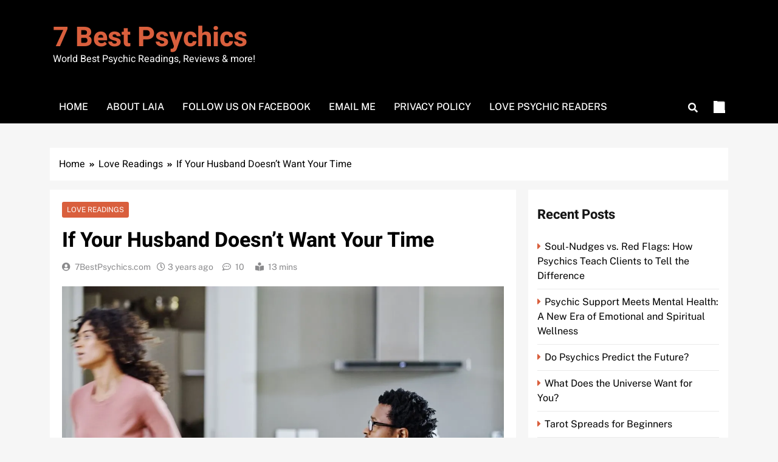

--- FILE ---
content_type: text/html; charset=UTF-8
request_url: https://7bestpsychics.com/if-your-husband-doesnt-want-your-time/
body_size: 16366
content:
<!doctype html>
<html lang="en-US" prefix="og: https://ogp.me/ns#">
<head>
	<meta charset="UTF-8">
	<meta name="viewport" content="width=device-width, initial-scale=1">
	<link rel="profile" href="https://gmpg.org/xfn/11">
	
<!-- Open Graph Meta Tags generated by Blog2Social 873 - https://www.blog2social.com -->
<meta property="og:title" content="If Your Husband Doesn’t Want Your Time"/>
<meta property="og:description" content="Marriage is never easy, and it is always changing. Any kind of short or long-term relationship can be hard to deal with. Being married means you will face chall"/>
<meta property="og:url" content="/if-your-husband-doesnt-want-your-time/"/>
<meta property="og:image:alt" content="Husband Doesn’t Want Your Time"/>
<meta property="og:image" content="https://7bestpsychics.com/wp-content/uploads/2022/10/Capture-1.jpg"/>
<meta property="og:image:width" content="1162" />
<meta property="og:image:height" content="747" />
<meta property="og:type" content="article"/>
<meta property="og:article:published_time" content="2022-10-27 22:22:21"/>
<meta property="og:article:modified_time" content="2024-09-27 21:39:04"/>
<!-- Open Graph Meta Tags generated by Blog2Social 873 - https://www.blog2social.com -->

<!-- Twitter Card generated by Blog2Social 873 - https://www.blog2social.com -->
<meta name="twitter:card" content="summary">
<meta name="twitter:title" content="If Your Husband Doesn’t Want Your Time"/>
<meta name="twitter:description" content="Marriage is never easy, and it is always changing. Any kind of short or long-term relationship can be hard to deal with. Being married means you will face chall"/>
<meta name="twitter:image" content="https://7bestpsychics.com/wp-content/uploads/2022/10/Capture-1.jpg"/>
<meta name="twitter:image:alt" content="Husband Doesn’t Want Your Time"/>
<!-- Twitter Card generated by Blog2Social 873 - https://www.blog2social.com -->
<meta name="author" content="7BestPsychics.com"/>

<!-- Search Engine Optimization by Rank Math PRO - https://rankmath.com/ -->
<title>If Your Husband Doesn’t Want Your Time - 7 Best Psychics</title>
<meta name="description" content="There are signs that you will see to show you that your marriage is challenged. Find out how to tell if your husband doesn&#039;t want your time anymore."/>
<meta name="robots" content="follow, index, max-snippet:-1, max-video-preview:-1, max-image-preview:large"/>
<link rel="canonical" href="https://7bestpsychics.com/if-your-husband-doesnt-want-your-time/" />
<meta property="og:locale" content="en_US" />
<meta property="og:type" content="article" />
<meta property="og:title" content="If Your Husband Doesn’t Want Your Time - 7 Best Psychics" />
<meta property="og:description" content="There are signs that you will see to show you that your marriage is challenged. Find out how to tell if your husband doesn&#039;t want your time anymore." />
<meta property="og:url" content="https://7bestpsychics.com/if-your-husband-doesnt-want-your-time/" />
<meta property="og:site_name" content="7 Best Psychics" />
<meta property="article:section" content="Love Readings" />
<meta property="og:updated_time" content="2024-09-27T21:39:04+00:00" />
<meta property="og:image" content="https://i0.wp.com/7bestpsychics.com/wp-content/uploads/2022/10/Capture-1.jpg" />
<meta property="og:image:secure_url" content="https://i0.wp.com/7bestpsychics.com/wp-content/uploads/2022/10/Capture-1.jpg" />
<meta property="og:image:width" content="1162" />
<meta property="og:image:height" content="747" />
<meta property="og:image:alt" content="Husband Doesn’t Want Your Time" />
<meta property="og:image:type" content="image/jpeg" />
<meta property="article:published_time" content="2022-10-27T22:22:21+00:00" />
<meta property="article:modified_time" content="2024-09-27T21:39:04+00:00" />
<meta name="twitter:card" content="summary_large_image" />
<meta name="twitter:title" content="If Your Husband Doesn’t Want Your Time - 7 Best Psychics" />
<meta name="twitter:description" content="There are signs that you will see to show you that your marriage is challenged. Find out how to tell if your husband doesn&#039;t want your time anymore." />
<meta name="twitter:image" content="https://i0.wp.com/7bestpsychics.com/wp-content/uploads/2022/10/Capture-1.jpg" />
<meta name="twitter:label1" content="Written by" />
<meta name="twitter:data1" content="7BestPsychics.com" />
<meta name="twitter:label2" content="Time to read" />
<meta name="twitter:data2" content="6 minutes" />
<script type="application/ld+json" class="rank-math-schema-pro">{"@context":"https://schema.org","@graph":[{"@type":["Person","Organization"],"@id":"https://7bestpsychics.com/#person","name":"7 Best Psychics"},{"@type":"WebSite","@id":"https://7bestpsychics.com/#website","url":"https://7bestpsychics.com","name":"7 Best Psychics","alternateName":"World Best Psychic Readings, Reviews &amp; more!","publisher":{"@id":"https://7bestpsychics.com/#person"},"inLanguage":"en-US"},{"@type":"ImageObject","@id":"https://i0.wp.com/7bestpsychics.com/wp-content/uploads/2022/10/Capture-1.jpg?fit=1162%2C747&amp;ssl=1","url":"https://i0.wp.com/7bestpsychics.com/wp-content/uploads/2022/10/Capture-1.jpg?fit=1162%2C747&amp;ssl=1","width":"1162","height":"747","caption":"Husband Doesn\u2019t Want Your Time","inLanguage":"en-US"},{"@type":"WebPage","@id":"https://7bestpsychics.com/if-your-husband-doesnt-want-your-time/#webpage","url":"https://7bestpsychics.com/if-your-husband-doesnt-want-your-time/","name":"If Your Husband Doesn\u2019t Want Your Time - 7 Best Psychics","datePublished":"2022-10-27T22:22:21+00:00","dateModified":"2024-09-27T21:39:04+00:00","isPartOf":{"@id":"https://7bestpsychics.com/#website"},"primaryImageOfPage":{"@id":"https://i0.wp.com/7bestpsychics.com/wp-content/uploads/2022/10/Capture-1.jpg?fit=1162%2C747&amp;ssl=1"},"inLanguage":"en-US"},{"@type":"Person","@id":"https://7bestpsychics.com/author/admin/","name":"7BestPsychics.com","url":"https://7bestpsychics.com/author/admin/","image":{"@type":"ImageObject","@id":"https://secure.gravatar.com/avatar/28251cafad49f9c2af56e3746a409c5184c26f776d700b595a0ba79ec4ff6c16?s=96&amp;d=identicon&amp;r=g","url":"https://secure.gravatar.com/avatar/28251cafad49f9c2af56e3746a409c5184c26f776d700b595a0ba79ec4ff6c16?s=96&amp;d=identicon&amp;r=g","caption":"7BestPsychics.com","inLanguage":"en-US"}},{"@type":"BlogPosting","headline":"If Your Husband Doesn\u2019t Want Your Time - 7 Best Psychics","datePublished":"2022-10-27T22:22:21+00:00","dateModified":"2024-09-27T21:39:04+00:00","author":{"@id":"https://7bestpsychics.com/author/admin/","name":"7BestPsychics.com"},"publisher":{"@id":"https://7bestpsychics.com/#person"},"description":"There are signs that you will see to show you that your marriage is challenged. Find out how to tell if your husband doesn&#039;t want your time anymore.","name":"If Your Husband Doesn\u2019t Want Your Time - 7 Best Psychics","@id":"https://7bestpsychics.com/if-your-husband-doesnt-want-your-time/#richSnippet","isPartOf":{"@id":"https://7bestpsychics.com/if-your-husband-doesnt-want-your-time/#webpage"},"image":{"@id":"https://i0.wp.com/7bestpsychics.com/wp-content/uploads/2022/10/Capture-1.jpg?fit=1162%2C747&amp;ssl=1"},"inLanguage":"en-US","mainEntityOfPage":{"@id":"https://7bestpsychics.com/if-your-husband-doesnt-want-your-time/#webpage"}}]}</script>
<!-- /Rank Math WordPress SEO plugin -->

<link rel='dns-prefetch' href='//maxcdn.bootstrapcdn.com' />
<link rel='preconnect' href='//c0.wp.com' />
<link rel='preconnect' href='//i0.wp.com' />
<link rel="alternate" type="application/rss+xml" title="7 Best Psychics &raquo; Feed" href="https://7bestpsychics.com/feed/" />
<link rel="alternate" type="application/rss+xml" title="7 Best Psychics &raquo; Comments Feed" href="https://7bestpsychics.com/comments/feed/" />
<link rel="alternate" type="application/rss+xml" title="7 Best Psychics &raquo; If Your Husband Doesn’t Want Your Time Comments Feed" href="https://7bestpsychics.com/if-your-husband-doesnt-want-your-time/feed/" />
<link rel="alternate" title="oEmbed (JSON)" type="application/json+oembed" href="https://7bestpsychics.com/wp-json/oembed/1.0/embed?url=https%3A%2F%2F7bestpsychics.com%2Fif-your-husband-doesnt-want-your-time%2F" />
<link rel="alternate" title="oEmbed (XML)" type="text/xml+oembed" href="https://7bestpsychics.com/wp-json/oembed/1.0/embed?url=https%3A%2F%2F7bestpsychics.com%2Fif-your-husband-doesnt-want-your-time%2F&#038;format=xml" />
<style id='wp-img-auto-sizes-contain-inline-css'>
img:is([sizes=auto i],[sizes^="auto," i]){contain-intrinsic-size:3000px 1500px}
/*# sourceURL=wp-img-auto-sizes-contain-inline-css */
</style>
<style id='wp-emoji-styles-inline-css'>

	img.wp-smiley, img.emoji {
		display: inline !important;
		border: none !important;
		box-shadow: none !important;
		height: 1em !important;
		width: 1em !important;
		margin: 0 0.07em !important;
		vertical-align: -0.1em !important;
		background: none !important;
		padding: 0 !important;
	}
/*# sourceURL=wp-emoji-styles-inline-css */
</style>
<style id='wp-block-library-inline-css'>
:root{--wp-block-synced-color:#7a00df;--wp-block-synced-color--rgb:122,0,223;--wp-bound-block-color:var(--wp-block-synced-color);--wp-editor-canvas-background:#ddd;--wp-admin-theme-color:#007cba;--wp-admin-theme-color--rgb:0,124,186;--wp-admin-theme-color-darker-10:#006ba1;--wp-admin-theme-color-darker-10--rgb:0,107,160.5;--wp-admin-theme-color-darker-20:#005a87;--wp-admin-theme-color-darker-20--rgb:0,90,135;--wp-admin-border-width-focus:2px}@media (min-resolution:192dpi){:root{--wp-admin-border-width-focus:1.5px}}.wp-element-button{cursor:pointer}:root .has-very-light-gray-background-color{background-color:#eee}:root .has-very-dark-gray-background-color{background-color:#313131}:root .has-very-light-gray-color{color:#eee}:root .has-very-dark-gray-color{color:#313131}:root .has-vivid-green-cyan-to-vivid-cyan-blue-gradient-background{background:linear-gradient(135deg,#00d084,#0693e3)}:root .has-purple-crush-gradient-background{background:linear-gradient(135deg,#34e2e4,#4721fb 50%,#ab1dfe)}:root .has-hazy-dawn-gradient-background{background:linear-gradient(135deg,#faaca8,#dad0ec)}:root .has-subdued-olive-gradient-background{background:linear-gradient(135deg,#fafae1,#67a671)}:root .has-atomic-cream-gradient-background{background:linear-gradient(135deg,#fdd79a,#004a59)}:root .has-nightshade-gradient-background{background:linear-gradient(135deg,#330968,#31cdcf)}:root .has-midnight-gradient-background{background:linear-gradient(135deg,#020381,#2874fc)}:root{--wp--preset--font-size--normal:16px;--wp--preset--font-size--huge:42px}.has-regular-font-size{font-size:1em}.has-larger-font-size{font-size:2.625em}.has-normal-font-size{font-size:var(--wp--preset--font-size--normal)}.has-huge-font-size{font-size:var(--wp--preset--font-size--huge)}.has-text-align-center{text-align:center}.has-text-align-left{text-align:left}.has-text-align-right{text-align:right}.has-fit-text{white-space:nowrap!important}#end-resizable-editor-section{display:none}.aligncenter{clear:both}.items-justified-left{justify-content:flex-start}.items-justified-center{justify-content:center}.items-justified-right{justify-content:flex-end}.items-justified-space-between{justify-content:space-between}.screen-reader-text{border:0;clip-path:inset(50%);height:1px;margin:-1px;overflow:hidden;padding:0;position:absolute;width:1px;word-wrap:normal!important}.screen-reader-text:focus{background-color:#ddd;clip-path:none;color:#444;display:block;font-size:1em;height:auto;left:5px;line-height:normal;padding:15px 23px 14px;text-decoration:none;top:5px;width:auto;z-index:100000}html :where(.has-border-color){border-style:solid}html :where([style*=border-top-color]){border-top-style:solid}html :where([style*=border-right-color]){border-right-style:solid}html :where([style*=border-bottom-color]){border-bottom-style:solid}html :where([style*=border-left-color]){border-left-style:solid}html :where([style*=border-width]){border-style:solid}html :where([style*=border-top-width]){border-top-style:solid}html :where([style*=border-right-width]){border-right-style:solid}html :where([style*=border-bottom-width]){border-bottom-style:solid}html :where([style*=border-left-width]){border-left-style:solid}html :where(img[class*=wp-image-]){height:auto;max-width:100%}:where(figure){margin:0 0 1em}html :where(.is-position-sticky){--wp-admin--admin-bar--position-offset:var(--wp-admin--admin-bar--height,0px)}@media screen and (max-width:600px){html :where(.is-position-sticky){--wp-admin--admin-bar--position-offset:0px}}

/*# sourceURL=wp-block-library-inline-css */
</style><style id='global-styles-inline-css'>
:root{--wp--preset--aspect-ratio--square: 1;--wp--preset--aspect-ratio--4-3: 4/3;--wp--preset--aspect-ratio--3-4: 3/4;--wp--preset--aspect-ratio--3-2: 3/2;--wp--preset--aspect-ratio--2-3: 2/3;--wp--preset--aspect-ratio--16-9: 16/9;--wp--preset--aspect-ratio--9-16: 9/16;--wp--preset--color--black: #000000;--wp--preset--color--cyan-bluish-gray: #abb8c3;--wp--preset--color--white: #ffffff;--wp--preset--color--pale-pink: #f78da7;--wp--preset--color--vivid-red: #cf2e2e;--wp--preset--color--luminous-vivid-orange: #ff6900;--wp--preset--color--luminous-vivid-amber: #fcb900;--wp--preset--color--light-green-cyan: #7bdcb5;--wp--preset--color--vivid-green-cyan: #00d084;--wp--preset--color--pale-cyan-blue: #8ed1fc;--wp--preset--color--vivid-cyan-blue: #0693e3;--wp--preset--color--vivid-purple: #9b51e0;--wp--preset--gradient--vivid-cyan-blue-to-vivid-purple: linear-gradient(135deg,rgb(6,147,227) 0%,rgb(155,81,224) 100%);--wp--preset--gradient--light-green-cyan-to-vivid-green-cyan: linear-gradient(135deg,rgb(122,220,180) 0%,rgb(0,208,130) 100%);--wp--preset--gradient--luminous-vivid-amber-to-luminous-vivid-orange: linear-gradient(135deg,rgb(252,185,0) 0%,rgb(255,105,0) 100%);--wp--preset--gradient--luminous-vivid-orange-to-vivid-red: linear-gradient(135deg,rgb(255,105,0) 0%,rgb(207,46,46) 100%);--wp--preset--gradient--very-light-gray-to-cyan-bluish-gray: linear-gradient(135deg,rgb(238,238,238) 0%,rgb(169,184,195) 100%);--wp--preset--gradient--cool-to-warm-spectrum: linear-gradient(135deg,rgb(74,234,220) 0%,rgb(151,120,209) 20%,rgb(207,42,186) 40%,rgb(238,44,130) 60%,rgb(251,105,98) 80%,rgb(254,248,76) 100%);--wp--preset--gradient--blush-light-purple: linear-gradient(135deg,rgb(255,206,236) 0%,rgb(152,150,240) 100%);--wp--preset--gradient--blush-bordeaux: linear-gradient(135deg,rgb(254,205,165) 0%,rgb(254,45,45) 50%,rgb(107,0,62) 100%);--wp--preset--gradient--luminous-dusk: linear-gradient(135deg,rgb(255,203,112) 0%,rgb(199,81,192) 50%,rgb(65,88,208) 100%);--wp--preset--gradient--pale-ocean: linear-gradient(135deg,rgb(255,245,203) 0%,rgb(182,227,212) 50%,rgb(51,167,181) 100%);--wp--preset--gradient--electric-grass: linear-gradient(135deg,rgb(202,248,128) 0%,rgb(113,206,126) 100%);--wp--preset--gradient--midnight: linear-gradient(135deg,rgb(2,3,129) 0%,rgb(40,116,252) 100%);--wp--preset--font-size--small: 13px;--wp--preset--font-size--medium: 20px;--wp--preset--font-size--large: 36px;--wp--preset--font-size--x-large: 42px;--wp--preset--spacing--20: 0.44rem;--wp--preset--spacing--30: 0.67rem;--wp--preset--spacing--40: 1rem;--wp--preset--spacing--50: 1.5rem;--wp--preset--spacing--60: 2.25rem;--wp--preset--spacing--70: 3.38rem;--wp--preset--spacing--80: 5.06rem;--wp--preset--shadow--natural: 6px 6px 9px rgba(0, 0, 0, 0.2);--wp--preset--shadow--deep: 12px 12px 50px rgba(0, 0, 0, 0.4);--wp--preset--shadow--sharp: 6px 6px 0px rgba(0, 0, 0, 0.2);--wp--preset--shadow--outlined: 6px 6px 0px -3px rgb(255, 255, 255), 6px 6px rgb(0, 0, 0);--wp--preset--shadow--crisp: 6px 6px 0px rgb(0, 0, 0);}:where(.is-layout-flex){gap: 0.5em;}:where(.is-layout-grid){gap: 0.5em;}body .is-layout-flex{display: flex;}.is-layout-flex{flex-wrap: wrap;align-items: center;}.is-layout-flex > :is(*, div){margin: 0;}body .is-layout-grid{display: grid;}.is-layout-grid > :is(*, div){margin: 0;}:where(.wp-block-columns.is-layout-flex){gap: 2em;}:where(.wp-block-columns.is-layout-grid){gap: 2em;}:where(.wp-block-post-template.is-layout-flex){gap: 1.25em;}:where(.wp-block-post-template.is-layout-grid){gap: 1.25em;}.has-black-color{color: var(--wp--preset--color--black) !important;}.has-cyan-bluish-gray-color{color: var(--wp--preset--color--cyan-bluish-gray) !important;}.has-white-color{color: var(--wp--preset--color--white) !important;}.has-pale-pink-color{color: var(--wp--preset--color--pale-pink) !important;}.has-vivid-red-color{color: var(--wp--preset--color--vivid-red) !important;}.has-luminous-vivid-orange-color{color: var(--wp--preset--color--luminous-vivid-orange) !important;}.has-luminous-vivid-amber-color{color: var(--wp--preset--color--luminous-vivid-amber) !important;}.has-light-green-cyan-color{color: var(--wp--preset--color--light-green-cyan) !important;}.has-vivid-green-cyan-color{color: var(--wp--preset--color--vivid-green-cyan) !important;}.has-pale-cyan-blue-color{color: var(--wp--preset--color--pale-cyan-blue) !important;}.has-vivid-cyan-blue-color{color: var(--wp--preset--color--vivid-cyan-blue) !important;}.has-vivid-purple-color{color: var(--wp--preset--color--vivid-purple) !important;}.has-black-background-color{background-color: var(--wp--preset--color--black) !important;}.has-cyan-bluish-gray-background-color{background-color: var(--wp--preset--color--cyan-bluish-gray) !important;}.has-white-background-color{background-color: var(--wp--preset--color--white) !important;}.has-pale-pink-background-color{background-color: var(--wp--preset--color--pale-pink) !important;}.has-vivid-red-background-color{background-color: var(--wp--preset--color--vivid-red) !important;}.has-luminous-vivid-orange-background-color{background-color: var(--wp--preset--color--luminous-vivid-orange) !important;}.has-luminous-vivid-amber-background-color{background-color: var(--wp--preset--color--luminous-vivid-amber) !important;}.has-light-green-cyan-background-color{background-color: var(--wp--preset--color--light-green-cyan) !important;}.has-vivid-green-cyan-background-color{background-color: var(--wp--preset--color--vivid-green-cyan) !important;}.has-pale-cyan-blue-background-color{background-color: var(--wp--preset--color--pale-cyan-blue) !important;}.has-vivid-cyan-blue-background-color{background-color: var(--wp--preset--color--vivid-cyan-blue) !important;}.has-vivid-purple-background-color{background-color: var(--wp--preset--color--vivid-purple) !important;}.has-black-border-color{border-color: var(--wp--preset--color--black) !important;}.has-cyan-bluish-gray-border-color{border-color: var(--wp--preset--color--cyan-bluish-gray) !important;}.has-white-border-color{border-color: var(--wp--preset--color--white) !important;}.has-pale-pink-border-color{border-color: var(--wp--preset--color--pale-pink) !important;}.has-vivid-red-border-color{border-color: var(--wp--preset--color--vivid-red) !important;}.has-luminous-vivid-orange-border-color{border-color: var(--wp--preset--color--luminous-vivid-orange) !important;}.has-luminous-vivid-amber-border-color{border-color: var(--wp--preset--color--luminous-vivid-amber) !important;}.has-light-green-cyan-border-color{border-color: var(--wp--preset--color--light-green-cyan) !important;}.has-vivid-green-cyan-border-color{border-color: var(--wp--preset--color--vivid-green-cyan) !important;}.has-pale-cyan-blue-border-color{border-color: var(--wp--preset--color--pale-cyan-blue) !important;}.has-vivid-cyan-blue-border-color{border-color: var(--wp--preset--color--vivid-cyan-blue) !important;}.has-vivid-purple-border-color{border-color: var(--wp--preset--color--vivid-purple) !important;}.has-vivid-cyan-blue-to-vivid-purple-gradient-background{background: var(--wp--preset--gradient--vivid-cyan-blue-to-vivid-purple) !important;}.has-light-green-cyan-to-vivid-green-cyan-gradient-background{background: var(--wp--preset--gradient--light-green-cyan-to-vivid-green-cyan) !important;}.has-luminous-vivid-amber-to-luminous-vivid-orange-gradient-background{background: var(--wp--preset--gradient--luminous-vivid-amber-to-luminous-vivid-orange) !important;}.has-luminous-vivid-orange-to-vivid-red-gradient-background{background: var(--wp--preset--gradient--luminous-vivid-orange-to-vivid-red) !important;}.has-very-light-gray-to-cyan-bluish-gray-gradient-background{background: var(--wp--preset--gradient--very-light-gray-to-cyan-bluish-gray) !important;}.has-cool-to-warm-spectrum-gradient-background{background: var(--wp--preset--gradient--cool-to-warm-spectrum) !important;}.has-blush-light-purple-gradient-background{background: var(--wp--preset--gradient--blush-light-purple) !important;}.has-blush-bordeaux-gradient-background{background: var(--wp--preset--gradient--blush-bordeaux) !important;}.has-luminous-dusk-gradient-background{background: var(--wp--preset--gradient--luminous-dusk) !important;}.has-pale-ocean-gradient-background{background: var(--wp--preset--gradient--pale-ocean) !important;}.has-electric-grass-gradient-background{background: var(--wp--preset--gradient--electric-grass) !important;}.has-midnight-gradient-background{background: var(--wp--preset--gradient--midnight) !important;}.has-small-font-size{font-size: var(--wp--preset--font-size--small) !important;}.has-medium-font-size{font-size: var(--wp--preset--font-size--medium) !important;}.has-large-font-size{font-size: var(--wp--preset--font-size--large) !important;}.has-x-large-font-size{font-size: var(--wp--preset--font-size--x-large) !important;}
/*# sourceURL=global-styles-inline-css */
</style>

<style id='classic-theme-styles-inline-css'>
/*! This file is auto-generated */
.wp-block-button__link{color:#fff;background-color:#32373c;border-radius:9999px;box-shadow:none;text-decoration:none;padding:calc(.667em + 2px) calc(1.333em + 2px);font-size:1.125em}.wp-block-file__button{background:#32373c;color:#fff;text-decoration:none}
/*# sourceURL=/wp-includes/css/classic-themes.min.css */
</style>
<link rel='stylesheet' id='coblocks-extensions-css' href='https://7bestpsychics.com/wp-content/plugins/coblocks/dist/style-coblocks-extensions.css?ver=3.1.16' media='all' />
<link rel='stylesheet' id='coblocks-animation-css' href='https://7bestpsychics.com/wp-content/plugins/coblocks/dist/style-coblocks-animation.css?ver=2677611078ee87eb3b1c' media='all' />
<link rel='stylesheet' id='contact-form-7-css' href='https://7bestpsychics.com/wp-content/plugins/contact-form-7/includes/css/styles.css?ver=6.1.4' media='all' />
<link rel='stylesheet' id='widgetopts-styles-css' href='https://7bestpsychics.com/wp-content/plugins/widget-options/assets/css/widget-options.css?ver=4.1.3' media='all' />
<link rel='stylesheet' id='ppress-frontend-css' href='https://7bestpsychics.com/wp-content/plugins/wp-user-avatar/assets/css/frontend.min.css?ver=4.16.8' media='all' />
<link rel='stylesheet' id='ppress-flatpickr-css' href='https://7bestpsychics.com/wp-content/plugins/wp-user-avatar/assets/flatpickr/flatpickr.min.css?ver=4.16.8' media='all' />
<link rel='stylesheet' id='ppress-select2-css' href='https://7bestpsychics.com/wp-content/plugins/wp-user-avatar/assets/select2/select2.min.css?ver=6.9' media='all' />
<link rel='stylesheet' id='wp-components-css' href='https://c0.wp.com/c/6.9/wp-includes/css/dist/components/style.min.css' media='all' />
<link rel='stylesheet' id='godaddy-styles-css' href='https://7bestpsychics.com/wp-content/plugins/coblocks/includes/Dependencies/GoDaddy/Styles/build/latest.css?ver=2.0.2' media='all' />
<link rel='stylesheet' id='fontawesome-css' href='https://7bestpsychics.com/wp-content/themes/localnews/assets/lib/fontawesome/css/all.min.css?ver=5.15.3' media='all' />
<link rel='stylesheet' id='slick-css' href='https://7bestpsychics.com/wp-content/themes/localnews/assets/lib/slick/slick.css?ver=1.8.1' media='all' />
<link rel='stylesheet' id='local-news-typo-fonts-css' href='https://7bestpsychics.com/wp-content/fonts/8e5a74c85f1a633ac4c09614895371d2.css' media='all' />
<link rel='stylesheet' id='localnews-style-css' href='https://7bestpsychics.com/wp-content/themes/localnews/style.css?ver=1.0.17' media='all' />
<style id='localnews-style-inline-css'>
body.ln_main_body{ --ln-global-preset-color-1: #c2113c;}
 body.ln_main_body{ --ln-global-preset-color-2: #f4be3e;}
 body.ln_main_body{ --ln-global-preset-color-3: #d95f3d;}
 body.ln_main_body{ --ln-global-preset-color-4: #000000;}
 body.ln_main_body{ --ln-global-preset-color-5: #545454;}
 body.ln_main_body{ --ln-global-preset-color-6: #333333;}
 body.ln_main_body{ --ln-global-preset-gradient-color-1: linear-gradient(90deg, #c2113c 0%, #f4be3e 100%);}
 body.ln_main_body{ --ln-global-preset-gradient-color-2: linear-gradient(90deg, #ffafbd 0%, #ffc3a0 100%);}
 body.ln_main_body{ --ln-global-preset-gradient-color-3: linear-gradient(90deg, #2193b0 0%, #6dd5ed 100%);}
 body.ln_main_body{ --ln-global-preset-gradient-color-4: linear-gradient(90deg, #cc2b5e 0%, #753a88 100%);}
 body.ln_main_body{ --ln-global-preset-gradient-color-5: linear-gradient(90deg, #ee9ca7 0%, #ffdde1 100%);}
 body.ln_main_body{ --ln-global-preset-gradient-color-6: linear-gradient(90deg, #42275a 0%, #734b6d 100%);}
.ln_font_typography { --header-padding: 35px;} .ln_font_typography { --header-padding-tablet: 30px;} .ln_font_typography { --header-padding-smartphone: 30px;}.ln_font_typography { --site-title-family : Heebo; }
.ln_font_typography { --site-title-weight : 700; }
.ln_font_typography { --site-title-texttransform : capitalize; }
.ln_font_typography { --site-title-textdecoration : none; }
.ln_font_typography { --site-title-size : 45px; }
.ln_font_typography { --site-title-size-tab : 43px; }
.ln_font_typography { --site-title-size-mobile : 40px; }
.ln_font_typography { --site-title-lineheight : 45px; }
.ln_font_typography { --site-title-lineheight-tab : 42px; }
.ln_font_typography { --site-title-lineheight-mobile : 40px; }
.ln_font_typography { --site-title-letterspacing : 0px; }
.ln_font_typography { --site-title-letterspacing-tab : 0px; }
.ln_font_typography { --site-title-letterspacing-mobile : 0px; }
body .site-branding img.custom-logo{ width: 230px; }@media(max-width: 940px) { body .site-branding img.custom-logo{ width: 200px; } }
@media(max-width: 610px) { body .site-branding img.custom-logo{ width: 200px; } }
.ln_main_body { --site-bk-color: #f6f6f6}.ln_font_typography  { --move-to-top-background-color: #d95f3d;}.ln_font_typography  { --move-to-top-background-color-hover : #d95f3d; }.ln_font_typography  { --move-to-top-color: #fff;}.ln_font_typography  { --move-to-top-color-hover : #000; }@media(max-width: 610px) { .ads-banner{ display : block;} }body #ln-scroll-to-top{ padding: 8px 20px 8px 20px; }@media(max-width: 940px) { body #ln-scroll-to-top{ padding: 8px 20px 8px 20px; } }
@media(max-width: 610px) { body #ln-scroll-to-top{ padding: 8px 20px 8px 20px; } }
@media(max-width: 610px) { body #ln-scroll-to-top.show{ display : none;} }body #ln-scroll-to-top{ border: 1px none #000000;}body .menu-section{ border-bottom: 3px none var( --theme-color-red );}body.ln_main_body{ --move-to-top-font-size: 16px;}
body.ln_main_body{ --move-to-top-font-size-tablet: 14px;}
body.ln_main_body{ --move-to-top-font-size-smartphone: 12px;}
body .site-footer.dark_bk{ border-top: 5px solid var( --theme-color-red );} body.ln_main_body{ --theme-color-red: #d95f3d;} body.local_news_dark_mode{ --theme-color-red: #d95f3d;}.ln_font_typography .main-navigation ul.menu ul li, .ln_font_typography  .main-navigation ul.nav-menu ul li, .ln_font_typography .main-navigation ul.menu ul, .ln_font_typography .main-navigation ul.nav-menu ul{ border-color: ;}.ln_font_typography .main-navigation ul.menu ul li, .ln_font_typography  .main-navigation ul.nav-menu ul li, .ln_font_typography .main-navigation ul.menu ul, .ln_font_typography .main-navigation ul.nav-menu ul li{ border-color: ;}
/*# sourceURL=localnews-style-inline-css */
</style>
<link rel='stylesheet' id='local-news-main-style-css' href='https://7bestpsychics.com/wp-content/themes/localnews/assets/css/main.css?ver=1.0.17' media='all' />
<link rel='stylesheet' id='local-news-loader-style-css' href='https://7bestpsychics.com/wp-content/themes/localnews/assets/css/loader.css?ver=1.0.17' media='all' />
<link rel='stylesheet' id='local-news-responsive-style-css' href='https://7bestpsychics.com/wp-content/themes/localnews/assets/css/responsive.css?ver=1.0.17' media='all' />
<script src="https://c0.wp.com/c/6.9/wp-includes/js/jquery/jquery.min.js" id="jquery-core-js"></script>
<script src="https://c0.wp.com/c/6.9/wp-includes/js/jquery/jquery-migrate.min.js" id="jquery-migrate-js"></script>
<script src="https://maxcdn.bootstrapcdn.com/bootstrap/3.3.7/js/bootstrap.min.js?ver=6.9" id="maxcdn-bootstrapcdn-js"></script>
<script src="https://7bestpsychics.com/wp-content/plugins/psychics-listing-frontpage-live/js/intlTelInput.js?ver=6.9" id="intlTelInput-js-js"></script>
<script src="https://7bestpsychics.com/wp-content/plugins/psychics-listing-frontpage-live/js/jquery-confirm.min.js?ver=6.9" id="jquery-confirm.min-js-js"></script>
<script src="https://7bestpsychics.com/wp-content/plugins/psychics-listing-frontpage-live/js/psychic.js?ver=6.9" id="psychic-js-js"></script>
<script src="https://7bestpsychics.com/wp-content/plugins/psychics-listing-frontpage-live/js/widget_psy.js?ver=6.9" id="widget_psy-js-js"></script>
<script src="https://7bestpsychics.com/wp-content/plugins/psychics-listing-frontpage-live/js/raty.js?ver=6.9" id="raty-js-js"></script>
<script src="https://7bestpsychics.com/wp-content/plugins/wp-user-avatar/assets/flatpickr/flatpickr.min.js?ver=4.16.8" id="ppress-flatpickr-js"></script>
<script src="https://7bestpsychics.com/wp-content/plugins/wp-user-avatar/assets/select2/select2.min.js?ver=4.16.8" id="ppress-select2-js"></script>
<link rel="https://api.w.org/" href="https://7bestpsychics.com/wp-json/" /><link rel="alternate" title="JSON" type="application/json" href="https://7bestpsychics.com/wp-json/wp/v2/posts/315" /><link rel="EditURI" type="application/rsd+xml" title="RSD" href="https://7bestpsychics.com/xmlrpc.php?rsd" />
<meta name="generator" content="WordPress 6.9" />
<link rel='shortlink' href='https://7bestpsychics.com/?p=315' />
<link rel="pingback" href="https://7bestpsychics.com/xmlrpc.php">		<style type="text/css">
							header .site-title a, header .site-title a:after  {
					color: #d95f3d;
				}
				header .site-title a:hover {
					color: #d95f3d;
				}
								.site-description {
						color: #fff;
					}
						</style>
		</head>

<body class="wp-singular post-template-default single single-post postid-315 single-format-standard wp-theme-localnews local-news-title-one local-news-image-hover--effect-one site-full-width--layout right-sidebar ln_main_body ln_font_typography" itemtype='https://schema.org/Blog' itemscope='itemscope'>
<div id="page" class="site">
	<a class="skip-link screen-reader-text" href="#primary">Skip to content</a>
		
	<header id="masthead" class="site-header layout--default layout--one">
		        <div class="main-header">
            <div class="site-branding-section">
                <div class="ln-container">
                    <div class="row">
                                    <div class="site-branding">
                                        <p class="site-title"><a href="https://7bestpsychics.com/" rel="home">7 Best Psychics</a></p>
                                    <p class="site-description" itemprop="description">World Best Psychic Readings, Reviews &amp; more!</p>
                            </div><!-- .site-branding -->
                     <div class="ads-banner">
                        
            </div><!-- .ads-banner -->
                            </div>
                </div>
            </div>
            <div class="menu-section">
                <div class="ln-container">
                    <div class="row">
                                <nav id="site-navigation" class="main-navigation hover-effect--none">
            <button class="menu-toggle" aria-controls="primary-menu" aria-expanded="false">
                <div id="ln_menu_burger">
                    <span></span>
                    <span></span>
                    <span></span>
                </div>
                <span class="menu_txt">Menu</span></button>
            <div class="menu-menu-1-container"><ul id="header-menu" class="menu"><li id="menu-item-70" class="menu-item menu-item-type-custom menu-item-object-custom menu-item-home menu-item-70"><a href="https://7bestpsychics.com/">Home</a></li>
<li id="menu-item-71" class="menu-item menu-item-type-post_type menu-item-object-page menu-item-71"><a href="https://7bestpsychics.com/about-laia/">About Laia</a></li>
<li id="menu-item-376" class="menu-item menu-item-type-custom menu-item-object-custom menu-item-376"><a href="https://www.facebook.com/7bestpsychics/">Follow Us on Facebook</a></li>
<li id="menu-item-72" class="menu-item menu-item-type-post_type menu-item-object-page menu-item-72"><a href="https://7bestpsychics.com/email-me/">Email Me</a></li>
<li id="menu-item-74" class="menu-item menu-item-type-post_type menu-item-object-page menu-item-privacy-policy menu-item-74"><a rel="privacy-policy" href="https://7bestpsychics.com/privacy-policy/">Privacy Policy</a></li>
<li id="menu-item-73" class="menu-item menu-item-type-post_type menu-item-object-page menu-item-home menu-item-73"><a href="https://7bestpsychics.com/love-psychic-readers/">Love Psychic Readers</a></li>
</ul></div>        </nav><!-- #site-navigation -->
                  <div class="search-wrap">
                <button class="search-trigger">
                    <i class="fas fa-search"></i>
                </button>
                <div class="search-form-wrap hide">
                    <form role="search" method="get" class="search-form" action="https://7bestpsychics.com/">
				<label>
					<span class="screen-reader-text">Search for:</span>
					<input type="search" class="search-field" placeholder="Search &hellip;" value="" name="s" />
				</label>
				<input type="submit" class="search-submit" value="Search" />
			</form>                </div>
            </div>
                    <div class="mode_toggle_wrap">
                <input class="mode_toggle" type="checkbox">
            </div>
                            </div>
                </div>
            </div>
        </div>
        	</header><!-- #masthead -->

	        <div class="after-header header-layout-banner-two">
            <div class="ln-container">
                <div class="row">
                                    </div>
            </div>
        </div>
        <div id="theme-content">
	        <div class="ln-container">
            <div class="row">
                <div class="local-news-breadcrumb-wrap">
                    <div role="navigation" aria-label="Breadcrumbs" class="breadcrumb-trail breadcrumbs" itemprop="breadcrumb"><ul class="trail-items" itemscope itemtype="http://schema.org/BreadcrumbList"><meta name="numberOfItems" content="3" /><meta name="itemListOrder" content="Ascending" /><li itemprop="itemListElement" itemscope itemtype="http://schema.org/ListItem" class="trail-item trail-begin"><a href="https://7bestpsychics.com/" rel="home" itemprop="item"><span itemprop="name">Home</span></a><meta itemprop="position" content="1" /></li><li itemprop="itemListElement" itemscope itemtype="http://schema.org/ListItem" class="trail-item"><a href="https://7bestpsychics.com/category/love-readings/" itemprop="item"><span itemprop="name">Love Readings</span></a><meta itemprop="position" content="2" /></li><li itemprop="itemListElement" itemscope itemtype="http://schema.org/ListItem" class="trail-item trail-end"><span data-url="https://7bestpsychics.com/if-your-husband-doesnt-want-your-time/" itemprop="item"><span itemprop="name">If Your Husband Doesn’t Want Your Time</span></span><meta itemprop="position" content="3" /></li></ul></div>                </div>
            </div>
        </div>
    	<main id="primary" class="site-main">
		<div class="ln-container">
			<div class="row">
				<div class="secondary-left-sidebar">
									</div>
				<div class="primary-content">
										<div class="post-inner-wrapper">
						<article itemtype='https://schema.org/Article' itemscope='itemscope' id="post-315" class="post-315 post type-post status-publish format-standard has-post-thumbnail hentry category-love-readings">
	<div class="post-inner">
		<header class="entry-header">
			<ul class="post-categories">
	<li><a href="https://7bestpsychics.com/category/love-readings/" rel="category tag">Love Readings</a></li></ul><h1 class="entry-title"itemprop='name'>If Your Husband Doesn’t Want Your Time</h1>												<div class="entry-meta">
													<span class="byline"> <span class="author vcard"><a class="url fn n author_name" href="https://7bestpsychics.com/author/admin/">7BestPsychics.com</a></span></span><span class="post-date posted-on published"><a href="https://7bestpsychics.com/if-your-husband-doesnt-want-your-time/" rel="bookmark"><time class="entry-date published" datetime="2022-10-27T22:22:21+00:00">3 years ago</time><time class="updated" datetime="2024-09-27T21:39:04+00:00">1 year ago</time></a></span><span class="post-comment">10</span><span class="read-time">13 mins</span>												</div><!-- .entry-meta -->
														<div class="post-thumbnail">
				<img width="1162" height="747" src="https://7bestpsychics.com/wp-content/uploads/2022/10/Capture-1.jpg" class="attachment-post-thumbnail size-post-thumbnail wp-post-image" alt="Husband Doesn’t Want Your Time" decoding="async" fetchpriority="high" srcset="https://i0.wp.com/7bestpsychics.com/wp-content/uploads/2022/10/Capture-1.jpg?w=1162&amp;ssl=1 1162w, https://i0.wp.com/7bestpsychics.com/wp-content/uploads/2022/10/Capture-1.jpg?resize=300%2C193&amp;ssl=1 300w, https://i0.wp.com/7bestpsychics.com/wp-content/uploads/2022/10/Capture-1.jpg?resize=1024%2C658&amp;ssl=1 1024w, https://i0.wp.com/7bestpsychics.com/wp-content/uploads/2022/10/Capture-1.jpg?resize=768%2C494&amp;ssl=1 768w" sizes="(max-width: 1162px) 100vw, 1162px" />			</div><!-- .post-thumbnail -->
				</header><!-- .entry-header -->

		<div itemprop='articleBody' class="entry-content">
			<p>Marriage is never easy, and it is always changing. Any kind of short or long-term relationship can be hard to deal with. Being married means you will face challenges but when you find out that your husband no longer wants to spend time with you, the relationship might be over.</p>
<p>Here are some ways to know they don’t want to spend time with you anymore:</p>
<p><strong>Always Busy</strong></p>
<p>People are always busy but if your husband is doing whatever he can to not spend time with you, there is a problem. No matter what is going on, he seems to be pushing you away or making excuses.</p>
<p>We are all busy but if he is too busy to spend any time with you then this is happening on purpose and not just an accident.</p>
<p><strong>Going Out</strong></p>
<p>When you first got married, he was always wanting to go out with you and show you off. This can keep your marriage happy. But when you are never going out or having fun anymore, this can mean he doesn’t want to spend time with you.</p>
<p>If you haven’t been out with your husband in a long time, he probably is trying to avoid you.</p>
<p><strong>Tuning You Out</strong></p>
<p>Communication is a big key in any relationship. If you find that your husband is not listening when you talk, the relationship can be doomed. There is a difference between not being able to listen well and completely tuning someone out.</p>
<p>If your husband is always tuning you out when you talk, he doesn’t want to be around you anymore. This can mean that your marriage is in some kind of trouble, and you need to figure out how to bond or reconnect with him.</p>
<p><strong>Gets Away from You Fast</strong></p>
<p>Once your man gets home from work, he should spend time with you. If you find that he is running out to do something besides, be around you, this can mean he is not wanting to be around you. If he is always building, watching television or going out with his friend, you need to find a way to spend time together.</p>
<p><strong>Saying “I Love You.”</strong></p>
<p>Love is something that is important and there is a bond that is formed when you tell each other that you love them.  The bond that you have and the love you have for your partner should grow deeper each day but if he isn’t telling you he loves you, he might not want to be around you.</p>
<p><strong>Intimacy or Physical Affection</strong></p>
<p>Your husband should be physical with you and should be showing you through touch, kisses, hugs and more that he loves you. If he doesn’t want to spend time with you then he will probably stop showing you intimacy or physical affection.</p>
<p><strong>Always Working</strong></p>
<p>Working is important but if you find that your husband is always at his job, he might be working extra so he doesn’t have to come and spend time with you.</p>
<p><strong>No Sex</strong></p>
<p>Marriage and sex go hand in hand but if you and your husband have stopped having sex, he isn’t trying to get close to you. He should be intimate with you and invested in making you happy. He should make sex fun and special. Also, if he is just using you for sex then this is a problem too.</p>
<p><strong>Making Excuses</strong></p>
<p>If you ask your husband why he isn’t spending time with you and he tells you that he can’t or he is busy, there is a problem. He should invest time in you, take you out, cook with you, watch television with you or something to show he cares.</p>
<p><strong>Always Aggravated at You</strong></p>
<p>Men will want to spend time alone because they need to have a break but if every time you ask to spend time with him and he gets aggravated, he probably doesn’t want to spend time with you.</p>
<p><strong>No Sex, Just Sleep</strong></p>
<p>Most people that are married share a bed, but the bed should be more than just for sleeping. If your husband is coming home and not showing you intimacy, there is a problem. He shouldn’t just be coming to bed to sleep.</p>
<p><strong>Closing Himself Off</strong></p>
<p>When a guy is not communicating with you then there can be a problem, and this can mean he is closing himself off to you. He needs to be vulnerable and to communicate with you so that you can have a strong bond.</p>
<p>If he doesn’t want to spend time with you and he is being closed off, the relationship can be in trouble.</p>
<p><strong>He Doesn’t Appreciate You</strong></p>
<p>Marriage is not easy, and it takes a lot of work. You both have to be responsible in a relationship if you want it to be happy. It is important that you do things for each other and that you are thankful for what your partner does.</p>
<p>But, if you have a husband that never seems to appreciate you, it could be because he doesn’t want you around anymore or he is avoiding you.</p>
<p><strong>Eating Together</strong></p>
<p>Having a meal as a family is important. When you love someone, you want to eat with them and spend time together. This is a way that you can communicate about your day and connect with each other.</p>
<p>If a husband doesn’t want to have a meal with you then he is probably not wanting to spend any time with you. You have to find out why this is happening.</p>
<p><strong>He Wants to Argue</strong></p>
<p>Every relationship has ups and downs and arguing is one of them. This can be healthy, but it can also lead to something that is unhealthy. If your partner is always wanting to fight with you or is rude to you, chances are he doesn’t want to spend time with you anymore.</p>
<p>Maybe he wants to argue for no reason, or he doesn’t want you to give your side of the story. He probably is doing this to make you upset. It is important to see that this is a problem in your relationship.</p>
<p><strong>Why Doesn’t He Want to Spend Time with You?</strong></p>
<p>There are different reasons why your partner might not want to spend time with you such as:</p>
<ul>
<li>He is unhappy in the marriage: Marriage is hard and if there is no bond or dedication then it can cause the marriage to end. He has to stop hiding his feelings from you.</li>
<li>Cheating: Your husband might be cheating on you if he is avoiding you. You need to find out if he is cheating and if he is or if he is lying to you then you need to confront him.</li>
<li>Stress: Sometimes men get stressed, and they need more time by themselves. Find out if he is going through a stressful time and give him a chance to explain. Try to do things to help him deal with his stress.</li>
<li>He doesn’t know how to explain himself: Sometimes men need alone time, but they don’t know how to explain it. Let him have time by himself and then let him know when you feel lonely. By opening up to him, you can be vulnerable and make the relationship feel safe.</li>
</ul>
<p><strong>Relationship Coach</strong></p>
<p>Talking to a relationship coach can help you to work through problems such as your partner not wanting to spend time with you. Talk to someone that can help you deal with your relationship so that you can have peace.</p>
		</div><!-- .entry-content -->

		<footer class="entry-footer">
								</footer><!-- .entry-footer -->
		
	<nav class="navigation post-navigation" aria-label="Posts">
		<h2 class="screen-reader-text">Post navigation</h2>
		<div class="nav-links"><div class="nav-previous"><a href="https://7bestpsychics.com/stay-single-until-he-does-these-things/" rel="prev"><span class="nav-subtitle"><i class="fas fa-angle-double-left"></i>Previous:</span> <span class="nav-title">Stay Single until He Does These Things</span></a></div><div class="nav-next"><a href="https://7bestpsychics.com/cleaning-your-mind-body-and-spirit/" rel="next"><span class="nav-subtitle">Next:<i class="fas fa-angle-double-right"></i></span> <span class="nav-title">Cleaning Your Mind, Body and Spirit</span></a></div></div>
	</nav>	</div>
	
<div id="comments" class="comments-area">

			<h2 class="comments-title">
			10 thoughts on &ldquo;<span>If Your Husband Doesn’t Want Your Time</span>&rdquo;		</h2><!-- .comments-title -->

		
		<ol class="comment-list">
					<li id="comment-281" class="comment even thread-even depth-1">
			<article id="div-comment-281" class="comment-body">
				<footer class="comment-meta">
					<div class="comment-author vcard">
						<img alt='' src='https://secure.gravatar.com/avatar/?s=32&#038;d=identicon&#038;r=g' srcset='https://secure.gravatar.com/avatar/?s=64&#038;d=identicon&#038;r=g 2x' class='avatar avatar-32 photo avatar-default' height='32' width='32' decoding='async'/>						<b class="fn">DapperDuckling</b> <span class="says">says:</span>					</div><!-- .comment-author -->

					<div class="comment-metadata">
						<a href="https://7bestpsychics.com/if-your-husband-doesnt-want-your-time/#comment-281"><time datetime="2024-09-26T12:08:52+00:00">September 26, 2024 at 12:08 pm</time></a>					</div><!-- .comment-metadata -->

									</footer><!-- .comment-meta -->

				<div class="comment-content">
					<p>I never thought about the importance of eating together in a relationship.</p>
				</div><!-- .comment-content -->

				<div class="reply"><a rel="nofollow" class="comment-reply-login" href="https://7bestpsychics.com/wp-login.php?redirect_to=https%3A%2F%2F7bestpsychics.com%2Fif-your-husband-doesnt-want-your-time%2F">Log in to Reply</a></div>			</article><!-- .comment-body -->
		</li><!-- #comment-## -->
		<li id="comment-283" class="comment odd alt thread-odd thread-alt depth-1">
			<article id="div-comment-283" class="comment-body">
				<footer class="comment-meta">
					<div class="comment-author vcard">
						<img alt='' src='https://secure.gravatar.com/avatar/?s=32&#038;d=identicon&#038;r=g' srcset='https://secure.gravatar.com/avatar/?s=64&#038;d=identicon&#038;r=g 2x' class='avatar avatar-32 photo avatar-default' height='32' width='32' decoding='async'/>						<b class="fn">MellowMuffin</b> <span class="says">says:</span>					</div><!-- .comment-author -->

					<div class="comment-metadata">
						<a href="https://7bestpsychics.com/if-your-husband-doesnt-want-your-time/#comment-283"><time datetime="2024-09-13T03:52:59+00:00">September 13, 2024 at 3:52 am</time></a>					</div><!-- .comment-metadata -->

									</footer><!-- .comment-meta -->

				<div class="comment-content">
					<p>Avoiding arguments is crucial for a healthy relationship.</p>
				</div><!-- .comment-content -->

				<div class="reply"><a rel="nofollow" class="comment-reply-login" href="https://7bestpsychics.com/wp-login.php?redirect_to=https%3A%2F%2F7bestpsychics.com%2Fif-your-husband-doesnt-want-your-time%2F">Log in to Reply</a></div>			</article><!-- .comment-body -->
		</li><!-- #comment-## -->
		<li id="comment-280" class="comment even thread-even depth-1">
			<article id="div-comment-280" class="comment-body">
				<footer class="comment-meta">
					<div class="comment-author vcard">
						<img alt='' src='https://secure.gravatar.com/avatar/?s=32&#038;d=identicon&#038;r=g' srcset='https://secure.gravatar.com/avatar/?s=64&#038;d=identicon&#038;r=g 2x' class='avatar avatar-32 photo avatar-default' height='32' width='32' loading='lazy' decoding='async'/>						<b class="fn">CuriousCat</b> <span class="says">says:</span>					</div><!-- .comment-author -->

					<div class="comment-metadata">
						<a href="https://7bestpsychics.com/if-your-husband-doesnt-want-your-time/#comment-280"><time datetime="2024-08-20T14:53:28+00:00">August 20, 2024 at 2:53 pm</time></a>					</div><!-- .comment-metadata -->

									</footer><!-- .comment-meta -->

				<div class="comment-content">
					<p>Interesting read. I&#8217;ll keep an eye out for these signs.</p>
				</div><!-- .comment-content -->

				<div class="reply"><a rel="nofollow" class="comment-reply-login" href="https://7bestpsychics.com/wp-login.php?redirect_to=https%3A%2F%2F7bestpsychics.com%2Fif-your-husband-doesnt-want-your-time%2F">Log in to Reply</a></div>			</article><!-- .comment-body -->
		</li><!-- #comment-## -->
		<li id="comment-278" class="comment odd alt thread-odd thread-alt depth-1">
			<article id="div-comment-278" class="comment-body">
				<footer class="comment-meta">
					<div class="comment-author vcard">
						<img alt='' src='https://secure.gravatar.com/avatar/?s=32&#038;d=identicon&#038;r=g' srcset='https://secure.gravatar.com/avatar/?s=64&#038;d=identicon&#038;r=g 2x' class='avatar avatar-32 photo avatar-default' height='32' width='32' loading='lazy' decoding='async'/>						<b class="fn">WhimsicalWillow</b> <span class="says">says:</span>					</div><!-- .comment-author -->

					<div class="comment-metadata">
						<a href="https://7bestpsychics.com/if-your-husband-doesnt-want-your-time/#comment-278"><time datetime="2024-07-23T19:05:31+00:00">July 23, 2024 at 7:05 pm</time></a>					</div><!-- .comment-metadata -->

									</footer><!-- .comment-meta -->

				<div class="comment-content">
					<p>Great tips! Communication is key in any relationship.</p>
				</div><!-- .comment-content -->

				<div class="reply"><a rel="nofollow" class="comment-reply-login" href="https://7bestpsychics.com/wp-login.php?redirect_to=https%3A%2F%2F7bestpsychics.com%2Fif-your-husband-doesnt-want-your-time%2F">Log in to Reply</a></div>			</article><!-- .comment-body -->
		</li><!-- #comment-## -->
		<li id="comment-287" class="comment even thread-even depth-1">
			<article id="div-comment-287" class="comment-body">
				<footer class="comment-meta">
					<div class="comment-author vcard">
						<img alt='' src='https://secure.gravatar.com/avatar/?s=32&#038;d=identicon&#038;r=g' srcset='https://secure.gravatar.com/avatar/?s=64&#038;d=identicon&#038;r=g 2x' class='avatar avatar-32 photo avatar-default' height='32' width='32' loading='lazy' decoding='async'/>						<b class="fn">GigglyGoose</b> <span class="says">says:</span>					</div><!-- .comment-author -->

					<div class="comment-metadata">
						<a href="https://7bestpsychics.com/if-your-husband-doesnt-want-your-time/#comment-287"><time datetime="2024-05-29T15:53:17+00:00">May 29, 2024 at 3:53 pm</time></a>					</div><!-- .comment-metadata -->

									</footer><!-- .comment-meta -->

				<div class="comment-content">
					<p>These signs are definitely worth paying attention to.</p>
				</div><!-- .comment-content -->

				<div class="reply"><a rel="nofollow" class="comment-reply-login" href="https://7bestpsychics.com/wp-login.php?redirect_to=https%3A%2F%2F7bestpsychics.com%2Fif-your-husband-doesnt-want-your-time%2F">Log in to Reply</a></div>			</article><!-- .comment-body -->
		</li><!-- #comment-## -->
		<li id="comment-279" class="comment odd alt thread-odd thread-alt depth-1">
			<article id="div-comment-279" class="comment-body">
				<footer class="comment-meta">
					<div class="comment-author vcard">
						<img alt='' src='https://secure.gravatar.com/avatar/?s=32&#038;d=identicon&#038;r=g' srcset='https://secure.gravatar.com/avatar/?s=64&#038;d=identicon&#038;r=g 2x' class='avatar avatar-32 photo avatar-default' height='32' width='32' loading='lazy' decoding='async'/>						<b class="fn">SillySocks</b> <span class="says">says:</span>					</div><!-- .comment-author -->

					<div class="comment-metadata">
						<a href="https://7bestpsychics.com/if-your-husband-doesnt-want-your-time/#comment-279"><time datetime="2024-05-23T23:13:07+00:00">May 23, 2024 at 11:13 pm</time></a>					</div><!-- .comment-metadata -->

									</footer><!-- .comment-meta -->

				<div class="comment-content">
					<p>If my husband stops saying &#8216;I love you,&#8217; I&#8217;ll know something&#8217;s up.</p>
				</div><!-- .comment-content -->

				<div class="reply"><a rel="nofollow" class="comment-reply-login" href="https://7bestpsychics.com/wp-login.php?redirect_to=https%3A%2F%2F7bestpsychics.com%2Fif-your-husband-doesnt-want-your-time%2F">Log in to Reply</a></div>			</article><!-- .comment-body -->
		</li><!-- #comment-## -->
		<li id="comment-284" class="comment even thread-even depth-1 parent">
			<article id="div-comment-284" class="comment-body">
				<footer class="comment-meta">
					<div class="comment-author vcard">
						<img alt='' src='https://secure.gravatar.com/avatar/?s=32&#038;d=identicon&#038;r=g' srcset='https://secure.gravatar.com/avatar/?s=64&#038;d=identicon&#038;r=g 2x' class='avatar avatar-32 photo avatar-default' height='32' width='32' loading='lazy' decoding='async'/>						<b class="fn">CheekyCherub</b> <span class="says">says:</span>					</div><!-- .comment-author -->

					<div class="comment-metadata">
						<a href="https://7bestpsychics.com/if-your-husband-doesnt-want-your-time/#comment-284"><time datetime="2024-05-20T14:50:50+00:00">May 20, 2024 at 2:50 pm</time></a>					</div><!-- .comment-metadata -->

									</footer><!-- .comment-meta -->

				<div class="comment-content">
					<p>Seems like the husband in this scenario needs to step up and communicate better.</p>
				</div><!-- .comment-content -->

				<div class="reply"><a rel="nofollow" class="comment-reply-login" href="https://7bestpsychics.com/wp-login.php?redirect_to=https%3A%2F%2F7bestpsychics.com%2Fif-your-husband-doesnt-want-your-time%2F">Log in to Reply</a></div>			</article><!-- .comment-body -->
		<ol class="children">
		<li id="comment-285" class="comment odd alt depth-2">
			<article id="div-comment-285" class="comment-body">
				<footer class="comment-meta">
					<div class="comment-author vcard">
						<img alt='' src='https://secure.gravatar.com/avatar/?s=32&#038;d=identicon&#038;r=g' srcset='https://secure.gravatar.com/avatar/?s=64&#038;d=identicon&#038;r=g 2x' class='avatar avatar-32 photo avatar-default' height='32' width='32' loading='lazy' decoding='async'/>						<b class="fn">JovialJellybean</b> <span class="says">says:</span>					</div><!-- .comment-author -->

					<div class="comment-metadata">
						<a href="https://7bestpsychics.com/if-your-husband-doesnt-want-your-time/#comment-285"><time datetime="2024-08-02T15:19:04+00:00">August 2, 2024 at 3:19 pm</time></a>					</div><!-- .comment-metadata -->

									</footer><!-- .comment-meta -->

				<div class="comment-content">
					<p>Definitely, communication is key in every relationship.</p>
				</div><!-- .comment-content -->

				<div class="reply"><a rel="nofollow" class="comment-reply-login" href="https://7bestpsychics.com/wp-login.php?redirect_to=https%3A%2F%2F7bestpsychics.com%2Fif-your-husband-doesnt-want-your-time%2F">Log in to Reply</a></div>			</article><!-- .comment-body -->
		</li><!-- #comment-## -->
		<li id="comment-286" class="comment even depth-2">
			<article id="div-comment-286" class="comment-body">
				<footer class="comment-meta">
					<div class="comment-author vcard">
						<img alt='' src='https://secure.gravatar.com/avatar/?s=32&#038;d=identicon&#038;r=g' srcset='https://secure.gravatar.com/avatar/?s=64&#038;d=identicon&#038;r=g 2x' class='avatar avatar-32 photo avatar-default' height='32' width='32' loading='lazy' decoding='async'/>						<b class="fn">LuckyLion</b> <span class="says">says:</span>					</div><!-- .comment-author -->

					<div class="comment-metadata">
						<a href="https://7bestpsychics.com/if-your-husband-doesnt-want-your-time/#comment-286"><time datetime="2024-09-14T16:08:19+00:00">September 14, 2024 at 4:08 pm</time></a>					</div><!-- .comment-metadata -->

									</footer><!-- .comment-meta -->

				<div class="comment-content">
					<p>It&#8217;s important to address issues before they escalate.</p>
				</div><!-- .comment-content -->

				<div class="reply"><a rel="nofollow" class="comment-reply-login" href="https://7bestpsychics.com/wp-login.php?redirect_to=https%3A%2F%2F7bestpsychics.com%2Fif-your-husband-doesnt-want-your-time%2F">Log in to Reply</a></div>			</article><!-- .comment-body -->
		</li><!-- #comment-## -->
</ol><!-- .children -->
</li><!-- #comment-## -->
		<li id="comment-282" class="comment odd alt thread-odd thread-alt depth-1">
			<article id="div-comment-282" class="comment-body">
				<footer class="comment-meta">
					<div class="comment-author vcard">
						<img alt='' src='https://secure.gravatar.com/avatar/?s=32&#038;d=identicon&#038;r=g' srcset='https://secure.gravatar.com/avatar/?s=64&#038;d=identicon&#038;r=g 2x' class='avatar avatar-32 photo avatar-default' height='32' width='32' loading='lazy' decoding='async'/>						<b class="fn">BubblyBanana</b> <span class="says">says:</span>					</div><!-- .comment-author -->

					<div class="comment-metadata">
						<a href="https://7bestpsychics.com/if-your-husband-doesnt-want-your-time/#comment-282"><time datetime="2024-04-24T00:53:12+00:00">April 24, 2024 at 12:53 am</time></a>					</div><!-- .comment-metadata -->

									</footer><!-- .comment-meta -->

				<div class="comment-content">
					<p>I would be devastated if my partner didn&#8217;t appreciate me.</p>
				</div><!-- .comment-content -->

				<div class="reply"><a rel="nofollow" class="comment-reply-login" href="https://7bestpsychics.com/wp-login.php?redirect_to=https%3A%2F%2F7bestpsychics.com%2Fif-your-husband-doesnt-want-your-time%2F">Log in to Reply</a></div>			</article><!-- .comment-body -->
		</li><!-- #comment-## -->
		</ol><!-- .comment-list -->

			<div id="respond" class="comment-respond">
		<h3 id="reply-title" class="comment-reply-title">Leave a Reply <small><a rel="nofollow" id="cancel-comment-reply-link" href="/if-your-husband-doesnt-want-your-time/#respond" style="display:none;">Cancel reply</a></small></h3><p class="must-log-in">You must be <a href="https://7bestpsychics.com/wp-login.php?redirect_to=https%3A%2F%2F7bestpsychics.com%2Fif-your-husband-doesnt-want-your-time%2F">logged in</a> to post a comment.</p>	</div><!-- #respond -->
	
</div><!-- #comments -->
</article><!-- #post-315 -->
            <div class="single-related-posts-section-wrap layout--grid related_posts_popup">
                <div class="single-related-posts-section">
                    <a href="javascript:void(0);" class="related_post_close">
                        <i class="fas fa-times-circle"></i>
                    </a>
                    <h2 class="ln-block-title"><span>Related News</span></h2><div class="single-related-posts-wrap">                                <article post-id="post-433" class="post-433 post type-post status-publish format-standard has-post-thumbnail hentry category-love-readings">
                                                                            <figure class="post-thumb-wrap ">
                                            			<div class="post-thumbnail">
				<img width="1099" height="661" src="https://7bestpsychics.com/wp-content/uploads/2024/09/Screenshot-2024-09-27-142931.png" class="attachment-post-thumbnail size-post-thumbnail wp-post-image" alt="How to Forgive After Hurt" decoding="async" loading="lazy" srcset="https://i0.wp.com/7bestpsychics.com/wp-content/uploads/2024/09/Screenshot-2024-09-27-142931.png?w=1099&amp;ssl=1 1099w, https://i0.wp.com/7bestpsychics.com/wp-content/uploads/2024/09/Screenshot-2024-09-27-142931.png?resize=300%2C180&amp;ssl=1 300w, https://i0.wp.com/7bestpsychics.com/wp-content/uploads/2024/09/Screenshot-2024-09-27-142931.png?resize=1024%2C616&amp;ssl=1 1024w, https://i0.wp.com/7bestpsychics.com/wp-content/uploads/2024/09/Screenshot-2024-09-27-142931.png?resize=768%2C462&amp;ssl=1 768w" sizes="auto, (max-width: 1099px) 100vw, 1099px" />			</div><!-- .post-thumbnail -->
		                                        </figure>
                                                                        <div class="post-element">
                                        <h2 class="post-title"><a href="https://7bestpsychics.com/how-to-forgive-after-hurt/">How to Forgive After Hurt: A Path to Healing and Emotional Freedom</a></h2>
                                        <div class="post-meta">
                                            <span class="byline"> <span class="author vcard"><a class="url fn n author_name" href="https://7bestpsychics.com/author/admin/">7BestPsychics.com</a></span></span><span class="post-date posted-on published"><a href="https://7bestpsychics.com/how-to-forgive-after-hurt/" rel="bookmark"><time class="entry-date published" datetime="2024-09-27T21:30:31+00:00">1 year ago</time><time class="updated" datetime="2024-09-27T21:38:51+00:00">1 year ago</time></a></span>                                            <span class="post-comment">6</span>
                                        </div>
                                    </div>
                                </article>
                                                            <article post-id="post-427" class="post-427 post type-post status-publish format-standard has-post-thumbnail hentry category-love-readings">
                                                                            <figure class="post-thumb-wrap ">
                                            			<div class="post-thumbnail">
				<img width="1094" height="576" src="https://7bestpsychics.com/wp-content/uploads/2024/06/Screenshot-2024-06-23-205929.png" class="attachment-post-thumbnail size-post-thumbnail wp-post-image" alt="Miserable Relationship" decoding="async" loading="lazy" srcset="https://i0.wp.com/7bestpsychics.com/wp-content/uploads/2024/06/Screenshot-2024-06-23-205929.png?w=1094&amp;ssl=1 1094w, https://i0.wp.com/7bestpsychics.com/wp-content/uploads/2024/06/Screenshot-2024-06-23-205929.png?resize=300%2C158&amp;ssl=1 300w, https://i0.wp.com/7bestpsychics.com/wp-content/uploads/2024/06/Screenshot-2024-06-23-205929.png?resize=1024%2C539&amp;ssl=1 1024w, https://i0.wp.com/7bestpsychics.com/wp-content/uploads/2024/06/Screenshot-2024-06-23-205929.png?resize=768%2C404&amp;ssl=1 768w" sizes="auto, (max-width: 1094px) 100vw, 1094px" />			</div><!-- .post-thumbnail -->
		                                        </figure>
                                                                        <div class="post-element">
                                        <h2 class="post-title"><a href="https://7bestpsychics.com/what-to-do-about-a-miserable-relationship/">What to Do About a Miserable Relationship</a></h2>
                                        <div class="post-meta">
                                            <span class="byline"> <span class="author vcard"><a class="url fn n author_name" href="https://7bestpsychics.com/author/admin/">7BestPsychics.com</a></span></span><span class="post-date posted-on published"><a href="https://7bestpsychics.com/what-to-do-about-a-miserable-relationship/" rel="bookmark"><time class="entry-date published" datetime="2024-06-24T04:00:34+00:00">2 years ago</time><time class="updated" datetime="2024-09-27T21:38:51+00:00">1 year ago</time></a></span>                                            <span class="post-comment">8</span>
                                        </div>
                                    </div>
                                </article>
                                                            <article post-id="post-423" class="post-423 post type-post status-publish format-standard has-post-thumbnail hentry category-love-readings">
                                                                            <figure class="post-thumb-wrap ">
                                            			<div class="post-thumbnail">
				<img width="1098" height="630" src="https://7bestpsychics.com/wp-content/uploads/2024/06/Screenshot-2024-06-07-084448.png" class="attachment-post-thumbnail size-post-thumbnail wp-post-image" alt="Breadcrumbing in Your Relationship" decoding="async" loading="lazy" srcset="https://i0.wp.com/7bestpsychics.com/wp-content/uploads/2024/06/Screenshot-2024-06-07-084448.png?w=1098&amp;ssl=1 1098w, https://i0.wp.com/7bestpsychics.com/wp-content/uploads/2024/06/Screenshot-2024-06-07-084448.png?resize=300%2C172&amp;ssl=1 300w, https://i0.wp.com/7bestpsychics.com/wp-content/uploads/2024/06/Screenshot-2024-06-07-084448.png?resize=1024%2C588&amp;ssl=1 1024w, https://i0.wp.com/7bestpsychics.com/wp-content/uploads/2024/06/Screenshot-2024-06-07-084448.png?resize=768%2C441&amp;ssl=1 768w" sizes="auto, (max-width: 1098px) 100vw, 1098px" />			</div><!-- .post-thumbnail -->
		                                        </figure>
                                                                        <div class="post-element">
                                        <h2 class="post-title"><a href="https://7bestpsychics.com/dealing-with-relational-breadcrumbing/">Dealing with Relational Breadcrumbing</a></h2>
                                        <div class="post-meta">
                                            <span class="byline"> <span class="author vcard"><a class="url fn n author_name" href="https://7bestpsychics.com/author/admin/">7BestPsychics.com</a></span></span><span class="post-date posted-on published"><a href="https://7bestpsychics.com/dealing-with-relational-breadcrumbing/" rel="bookmark"><time class="entry-date published" datetime="2024-06-07T15:45:56+00:00">2 years ago</time><time class="updated" datetime="2024-09-27T21:38:52+00:00">1 year ago</time></a></span>                                            <span class="post-comment">8</span>
                                        </div>
                                    </div>
                                </article>
                            </div>                </div>
            </div>
    					</div>
				</div>
				<div class="secondary-sidebar">
					
<aside id="secondary" class="widget-area">
	
		<section id="recent-posts-3" class="extendedwopts-hide extendedwopts-tablet extendedwopts-mobile widget widget_recent_entries">
		<h2 class="widget-title">Recent Posts</h2>
		<ul>
											<li>
					<a href="https://7bestpsychics.com/soul-nudges-vs-red-flags-how-psychics-teach-clients-to-tell-the-difference/">Soul-Nudges vs. Red Flags: How Psychics Teach Clients to Tell the Difference</a>
									</li>
											<li>
					<a href="https://7bestpsychics.com/psychic-support-meets-mental-health-a-new-era-of-emotional-and-spiritual-wellness/">Psychic Support Meets Mental Health: A New Era of Emotional and Spiritual Wellness</a>
									</li>
											<li>
					<a href="https://7bestpsychics.com/do-psychics-predict-the-future/">Do Psychics Predict the Future?</a>
									</li>
											<li>
					<a href="https://7bestpsychics.com/what-does-the-universe-want-for-you/">What Does the Universe Want for You?</a>
									</li>
											<li>
					<a href="https://7bestpsychics.com/tarot-spreads-for-beginners/">Tarot Spreads for Beginners</a>
									</li>
											<li>
					<a href="https://7bestpsychics.com/affiliate-success-stories-in-the-psychic-niche/">Affiliate Success Stories in the Psychic Niche</a>
									</li>
											<li>
					<a href="https://7bestpsychics.com/how-to-forgive-after-hurt/">How to Forgive After Hurt: A Path to Healing and Emotional Freedom</a>
									</li>
											<li>
					<a href="https://7bestpsychics.com/what-to-do-about-a-miserable-relationship/">What to Do About a Miserable Relationship</a>
									</li>
											<li>
					<a href="https://7bestpsychics.com/dealing-with-relational-breadcrumbing/">Dealing with Relational Breadcrumbing</a>
									</li>
											<li>
					<a href="https://7bestpsychics.com/why-are-you-being-ghosted/">Why Are You Being Ghosted?</a>
									</li>
											<li>
					<a href="https://7bestpsychics.com/having-a-best-friend-soulmate/">Having a Best Friend Soulmate</a>
									</li>
											<li>
					<a href="https://7bestpsychics.com/bellaire-house/">Bellaire House</a>
									</li>
											<li>
					<a href="https://7bestpsychics.com/psychic-versus-clairvoyant/">Psychic Versus Clairvoyant</a>
									</li>
											<li>
					<a href="https://7bestpsychics.com/using-candle-gazing-for-trataka/">Using Candle Gazing for Trataka</a>
									</li>
											<li>
					<a href="https://7bestpsychics.com/infidelity-happens-but-why/">Infidelity Happens, but Why?</a>
									</li>
					</ul>

		</section><section id="categories-3" class="extendedwopts-hide extendedwopts-mobile widget widget_categories"><h2 class="widget-title">Categories</h2>
			<ul>
					<li class="cat-item cat-item-418"><a href="https://7bestpsychics.com/category/astrology/">Astrology</a>
</li>
	<li class="cat-item cat-item-3"><a href="https://7bestpsychics.com/category/love-readings/">Love Readings</a>
</li>
	<li class="cat-item cat-item-419"><a href="https://7bestpsychics.com/category/numerology/">Numerology</a>
</li>
	<li class="cat-item cat-item-2"><a href="https://7bestpsychics.com/category/psychic-readings/">Psychic Readings</a>
</li>
	<li class="cat-item cat-item-415"><a href="https://7bestpsychics.com/category/spiritual-help/">Spiritual Help</a>
</li>
			</ul>

			</section></aside><!-- #secondary -->				</div>
			</div>
		</div>
	</main><!-- #main -->
</div><!-- #theme-content -->
	<footer id="colophon" class="site-footer dark_bk">
		        <div class="bottom-footer">
                    <div class="site-info">
            7bestpsychics.com. All Rights Reserved  2026..				Free Theme By <a href="https://blazethemes.com/">BlazeThemes</a>.        </div>
             </div>
        	</footer><!-- #colophon -->
	        <div id="ln-scroll-to-top" class="align--right">
            <span class="icon-holder"><i class="fas fa-angle-up"></i></span>
        </div><!-- #ln-scroll-to-top -->
    </div><!-- #page -->

<script type="speculationrules">
{"prefetch":[{"source":"document","where":{"and":[{"href_matches":"/*"},{"not":{"href_matches":["/wp-*.php","/wp-admin/*","/wp-content/uploads/*","/wp-content/*","/wp-content/plugins/*","/wp-content/themes/localnews/*","/*\\?(.+)"]}},{"not":{"selector_matches":"a[rel~=\"nofollow\"]"}},{"not":{"selector_matches":".no-prefetch, .no-prefetch a"}}]},"eagerness":"conservative"}]}
</script>
<script src="https://7bestpsychics.com/wp-content/plugins/coblocks/dist/js/coblocks-animation.js?ver=3.1.16" id="coblocks-animation-js"></script>
<script src="https://c0.wp.com/c/6.9/wp-includes/js/dist/hooks.min.js" id="wp-hooks-js"></script>
<script src="https://c0.wp.com/c/6.9/wp-includes/js/dist/i18n.min.js" id="wp-i18n-js"></script>
<script id="wp-i18n-js-after">
wp.i18n.setLocaleData( { 'text direction\u0004ltr': [ 'ltr' ] } );
wp.i18n.setLocaleData( { 'text direction\u0004ltr': [ 'ltr' ] } );
//# sourceURL=wp-i18n-js-after
</script>
<script src="https://7bestpsychics.com/wp-content/plugins/contact-form-7/includes/swv/js/index.js?ver=6.1.4" id="swv-js"></script>
<script id="contact-form-7-js-before">
var wpcf7 = {
    "api": {
        "root": "https:\/\/7bestpsychics.com\/wp-json\/",
        "namespace": "contact-form-7\/v1"
    }
};
//# sourceURL=contact-form-7-js-before
</script>
<script src="https://7bestpsychics.com/wp-content/plugins/contact-form-7/includes/js/index.js?ver=6.1.4" id="contact-form-7-js"></script>
<script id="wpil-frontend-script-js-extra">
var wpilFrontend = {"ajaxUrl":"/wp-admin/admin-ajax.php","postId":"315","postType":"post","openInternalInNewTab":"0","openExternalInNewTab":"0","disableClicks":"0","openLinksWithJS":"0","trackAllElementClicks":"0","clicksI18n":{"imageNoText":"Image in link: No Text","imageText":"Image Title: ","noText":"No Anchor Text Found"}};
//# sourceURL=wpil-frontend-script-js-extra
</script>
<script src="https://7bestpsychics.com/wp-content/plugins/link-whisper-premium/js/frontend.min.js?ver=1766832105" id="wpil-frontend-script-js"></script>
<script id="ppress-frontend-script-js-extra">
var pp_ajax_form = {"ajaxurl":"https://7bestpsychics.com/wp-admin/admin-ajax.php","confirm_delete":"Are you sure?","deleting_text":"Deleting...","deleting_error":"An error occurred. Please try again.","nonce":"9022762dc6","disable_ajax_form":"false","is_checkout":"0","is_checkout_tax_enabled":"0","is_checkout_autoscroll_enabled":"true"};
//# sourceURL=ppress-frontend-script-js-extra
</script>
<script src="https://7bestpsychics.com/wp-content/plugins/wp-user-avatar/assets/js/frontend.min.js?ver=4.16.8" id="ppress-frontend-script-js"></script>
<script src="https://7bestpsychics.com/wp-content/themes/localnews/assets/lib/slick/slick.min.js?ver=1.8.1" id="slick-js"></script>
<script src="https://7bestpsychics.com/wp-content/themes/localnews/assets/lib/js-marquee/jquery.marquee.min.js?ver=1.6.0" id="js-marquee-js"></script>
<script src="https://7bestpsychics.com/wp-content/themes/localnews/assets/js/navigation.js?ver=1.0.17" id="local-news-navigation-js"></script>
<script id="local-news-theme-js-extra">
var localNewsObject = {"_wpnonce":"25e020598b","ajaxUrl":"https://7bestpsychics.com/wp-admin/admin-ajax.php","stt":"1","stickey_header":"1"};
//# sourceURL=local-news-theme-js-extra
</script>
<script src="https://7bestpsychics.com/wp-content/themes/localnews/assets/js/theme.js?ver=1.0.17" id="local-news-theme-js"></script>
<script src="https://7bestpsychics.com/wp-content/themes/localnews/assets/lib/waypoint/jquery.waypoint.min.js?ver=4.0.1" id="waypoint-js"></script>
<script src="https://c0.wp.com/c/6.9/wp-includes/js/comment-reply.min.js" id="comment-reply-js" async data-wp-strategy="async" fetchpriority="low"></script>
<script id="wp-emoji-settings" type="application/json">
{"baseUrl":"https://s.w.org/images/core/emoji/17.0.2/72x72/","ext":".png","svgUrl":"https://s.w.org/images/core/emoji/17.0.2/svg/","svgExt":".svg","source":{"concatemoji":"https://7bestpsychics.com/wp-includes/js/wp-emoji-release.min.js?ver=6.9"}}
</script>
<script type="module">
/*! This file is auto-generated */
const a=JSON.parse(document.getElementById("wp-emoji-settings").textContent),o=(window._wpemojiSettings=a,"wpEmojiSettingsSupports"),s=["flag","emoji"];function i(e){try{var t={supportTests:e,timestamp:(new Date).valueOf()};sessionStorage.setItem(o,JSON.stringify(t))}catch(e){}}function c(e,t,n){e.clearRect(0,0,e.canvas.width,e.canvas.height),e.fillText(t,0,0);t=new Uint32Array(e.getImageData(0,0,e.canvas.width,e.canvas.height).data);e.clearRect(0,0,e.canvas.width,e.canvas.height),e.fillText(n,0,0);const a=new Uint32Array(e.getImageData(0,0,e.canvas.width,e.canvas.height).data);return t.every((e,t)=>e===a[t])}function p(e,t){e.clearRect(0,0,e.canvas.width,e.canvas.height),e.fillText(t,0,0);var n=e.getImageData(16,16,1,1);for(let e=0;e<n.data.length;e++)if(0!==n.data[e])return!1;return!0}function u(e,t,n,a){switch(t){case"flag":return n(e,"\ud83c\udff3\ufe0f\u200d\u26a7\ufe0f","\ud83c\udff3\ufe0f\u200b\u26a7\ufe0f")?!1:!n(e,"\ud83c\udde8\ud83c\uddf6","\ud83c\udde8\u200b\ud83c\uddf6")&&!n(e,"\ud83c\udff4\udb40\udc67\udb40\udc62\udb40\udc65\udb40\udc6e\udb40\udc67\udb40\udc7f","\ud83c\udff4\u200b\udb40\udc67\u200b\udb40\udc62\u200b\udb40\udc65\u200b\udb40\udc6e\u200b\udb40\udc67\u200b\udb40\udc7f");case"emoji":return!a(e,"\ud83e\u1fac8")}return!1}function f(e,t,n,a){let r;const o=(r="undefined"!=typeof WorkerGlobalScope&&self instanceof WorkerGlobalScope?new OffscreenCanvas(300,150):document.createElement("canvas")).getContext("2d",{willReadFrequently:!0}),s=(o.textBaseline="top",o.font="600 32px Arial",{});return e.forEach(e=>{s[e]=t(o,e,n,a)}),s}function r(e){var t=document.createElement("script");t.src=e,t.defer=!0,document.head.appendChild(t)}a.supports={everything:!0,everythingExceptFlag:!0},new Promise(t=>{let n=function(){try{var e=JSON.parse(sessionStorage.getItem(o));if("object"==typeof e&&"number"==typeof e.timestamp&&(new Date).valueOf()<e.timestamp+604800&&"object"==typeof e.supportTests)return e.supportTests}catch(e){}return null}();if(!n){if("undefined"!=typeof Worker&&"undefined"!=typeof OffscreenCanvas&&"undefined"!=typeof URL&&URL.createObjectURL&&"undefined"!=typeof Blob)try{var e="postMessage("+f.toString()+"("+[JSON.stringify(s),u.toString(),c.toString(),p.toString()].join(",")+"));",a=new Blob([e],{type:"text/javascript"});const r=new Worker(URL.createObjectURL(a),{name:"wpTestEmojiSupports"});return void(r.onmessage=e=>{i(n=e.data),r.terminate(),t(n)})}catch(e){}i(n=f(s,u,c,p))}t(n)}).then(e=>{for(const n in e)a.supports[n]=e[n],a.supports.everything=a.supports.everything&&a.supports[n],"flag"!==n&&(a.supports.everythingExceptFlag=a.supports.everythingExceptFlag&&a.supports[n]);var t;a.supports.everythingExceptFlag=a.supports.everythingExceptFlag&&!a.supports.flag,a.supports.everything||((t=a.source||{}).concatemoji?r(t.concatemoji):t.wpemoji&&t.twemoji&&(r(t.twemoji),r(t.wpemoji)))});
//# sourceURL=https://7bestpsychics.com/wp-includes/js/wp-emoji-loader.min.js
</script>
<script defer src="https://static.cloudflareinsights.com/beacon.min.js/vcd15cbe7772f49c399c6a5babf22c1241717689176015" integrity="sha512-ZpsOmlRQV6y907TI0dKBHq9Md29nnaEIPlkf84rnaERnq6zvWvPUqr2ft8M1aS28oN72PdrCzSjY4U6VaAw1EQ==" data-cf-beacon='{"version":"2024.11.0","token":"52e1318190e545e392a7c9d8ef56e9cf","r":1,"server_timing":{"name":{"cfCacheStatus":true,"cfEdge":true,"cfExtPri":true,"cfL4":true,"cfOrigin":true,"cfSpeedBrain":true},"location_startswith":null}}' crossorigin="anonymous"></script>
</body>
</html>